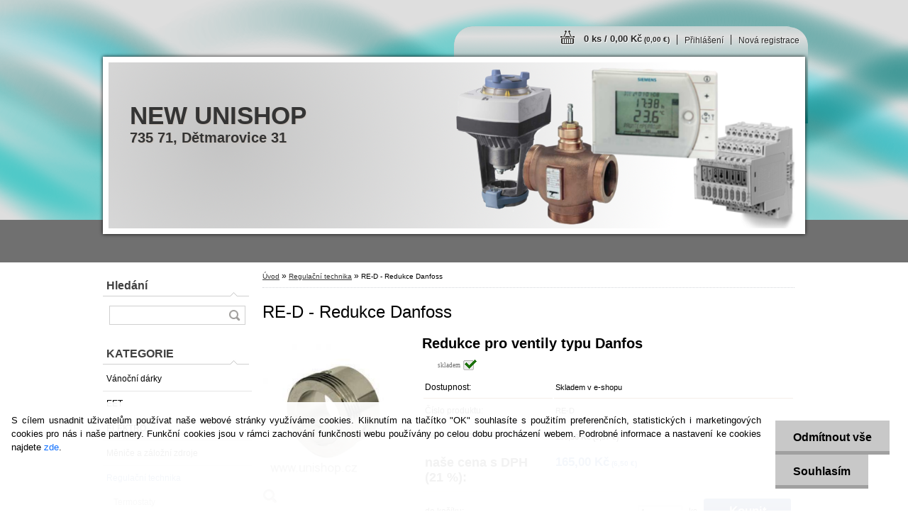

--- FILE ---
content_type: text/css
request_url: https://www.prudlova.cz/fotky31209/design_setup/css/user_defined.css?_=1697791627
body_size: -6
content:
.page-product-detail .detail-box-product .image img {
	max-width: 100%;
  	display: block;
}